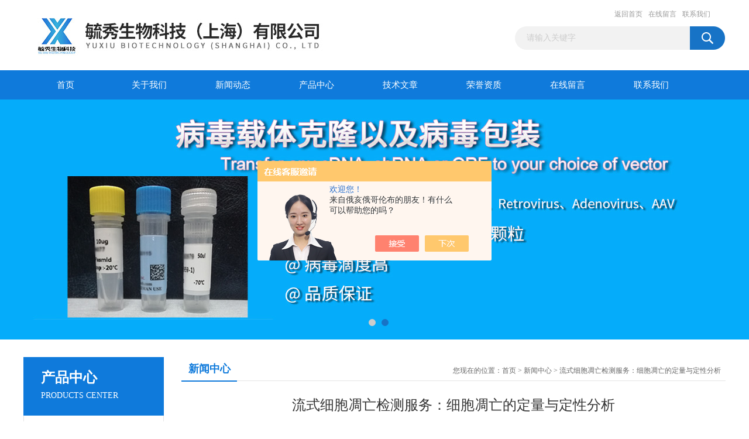

--- FILE ---
content_type: text/html; charset=utf-8
request_url: http://www.yuxiubio.com/News-1541277.html
body_size: 6687
content:
<!DOCTYPE html PUBLIC "-//W3C//DTD XHTML 1.0 Transitional//EN" "http://www.w3.org/TR/xhtml1/DTD/xhtml1-transitional.dtd">
<html xmlns="http://www.w3.org/1999/xhtml">
<head>
<meta http-equiv="Content-Type" content="text/html; charset=utf-8" />
<title>流式细胞凋亡检测服务：细胞凋亡的定量与定性分析-毓秀生物科技（上海）有限公司</title>
<META NAME="Keywords" CONTENT="流式细胞凋亡检测服务">
<META NAME="Description" CONTENT="流式细胞凋亡检测服务是生物医学研究领域中一项至关重要的技术，它能够对细胞凋亡进行精确的定量和定性分析。细胞凋亡是细胞生命周期中一个自然的、程序性的死亡过程，对于维持生物体的稳态和防止疾病的发生具有重要意义。">
<link href="/Skins/397283/css/css.css" rel="stylesheet" type="text/css" />
<script type="text/javascript" src="/Skins/397283/js/jquery.pack.js"></script>
<script type="text/javascript" src="/Skins/397283/js/jquery.SuperSlide.js"></script>

<script type="application/ld+json">
{
"@context": "https://ziyuan.baidu.com/contexts/cambrian.jsonld",
"@id": "http://www.yuxiubio.com/News-1541277.html",
"title": "流式细胞凋亡检测服务：细胞凋亡的定量与定性分析",
"pubDate": "2024-03-29T17:10:49",
"upDate": "2024-03-29T17:10:49"
    }</script>
<script language="javaScript" src="/js/JSChat.js"></script><script language="javaScript">function ChatBoxClickGXH() { DoChatBoxClickGXH('https://chat.chem17.com',400164) }</script><script>!window.jQuery && document.write('<script src="https://public.mtnets.com/Plugins/jQuery/2.2.4/jquery-2.2.4.min.js">'+'</scr'+'ipt>');</script><script type="text/javascript" src="https://chat.chem17.com/chat/KFCenterBox/397283"></script><script type="text/javascript" src="https://chat.chem17.com/chat/KFLeftBox/397283"></script><script>
(function(){
var bp = document.createElement('script');
var curProtocol = window.location.protocol.split(':')[0];
if (curProtocol === 'https') {
bp.src = 'https://zz.bdstatic.com/linksubmit/push.js';
}
else {
bp.src = 'http://push.zhanzhang.baidu.com/push.js';
}
var s = document.getElementsByTagName("script")[0];
s.parentNode.insertBefore(bp, s);
})();
</script>
</head>
<body>
<div id="header_box">
  <div id="header">
    <div class="logo"><a href="/"><img src="/Skins/397283/images/logo.jpg" border="0" /></a></div>
    <div class="top_right">
      <div class="top_nav"><a href="/">返回首页</a> <a href="/order.html" rel="nofollow">在线留言</a> <a href="/contact.html" rel="nofollow">联系我们</a></div>
      <div id="search">
                    <form id="form1" name="form1" method="post" onsubmit="return checkFrom(this);" action="/products.html">
                    <input name="keyword" type="text" class="ss_input"onfocus="if (value =='请输入关键字'){value =''}" onblur="if (value =='')" value="请输入关键字"  />
                    <input name="" type="submit" class="ss_an" value="" />
                    </form>
                    
                    
                </div>
    </div>
  </div>
</div>
<div id="nav_box">
  <ul id="nav">
    <li><a href="/">首页</a></li>
    <li><a href="/aboutus.html" rel="nofollow">关于我们</a> </li>
    <li><a href="/news.html">新闻动态</a></li>
    <li><a href="/products.html">产品中心</a></li>
    <li><a href="/article.html">技术文章</a></li>
    <li><a href="/honor.html"rel="nofollow">荣誉资质</a></li>
    <li><a href="/order.html">在线留言</a></li>
    <li class="no_x"><a href="/contact.html"rel="nofollow">联系我们</a></li>
  </ul> 
</div>
<script src="http://www.chem17.com/mystat.aspx?u=yuxiu"></script>
<div id="banner_big">
  <div class="picBtnLeft">
    <!--数字按钮-->
    <div class="hd"><ul><li></li><li></li></ul></div>
    <div class="bd">
      <ul>
        <li>
          <div class="bg"></div>
          <div class="pic"><a href="/products.html"><img src="/Skins/397283/images/ba1.jpg"/></a></div>
          <div class="title"><a></a></div>
        </li>
        <li>
          <div class="bg"></div>
          <div class="pic"><a href="/products.html"><img src="/Skins/397283/images/ba2.jpg"/></a></div>
          <div class="title"><a></a></div>
        </li>
      </ul>
    </div>
  </div>
  <script type="text/javascript">jQuery("#banner_big .picBtnLeft").slide({ mainCell:".bd ul",autoPlay:true });</script>
</div>
<div id="content_top">
  <div id="ny_content">
    <div class="ny_left"><div class="zc_l fl">
			<div class="menu_top"><h3>产品中心</h3><p>PRODUCTS CENTER</p></div>
            <ul class="pro_menu">
             
              <li><a href="/ParentList-2315552.html" title="包埋切片" onmouseover="showsubmenu('包埋切片')">包埋切片</a></li>
              <div id="submenu_包埋切片" style="display:none">
               <dl>
                  
                     <dd><a href="/SonList-2315565.html" title="组织芯片切片">组织芯片切片</a></dd>
                   
                     <dd><a href="/SonList-2315564.html" title="硬组织切片">硬组织切片</a></dd>
                   
                     <dd><a href="/SonList-2315562.html" title="石蜡切片">石蜡切片</a></dd>
                   
                     <dd><a href="/SonList-2315561.html" title="组织芯片蜡块制作">组织芯片蜡块制作</a></dd>
                   
                     <dd><a href="/SonList-2315554.html" title="石蜡包埋">石蜡包埋</a></dd>
                   
                 </dl>
               </div>
              
              <li><a href="/ParentList-1788794.html" title="病理学实验" onmouseover="showsubmenu('病理学实验')">病理学实验</a></li>
              <div id="submenu_病理学实验" style="display:none">
               <dl>
                  
                     <dd><a href="/SonList-2320149.html" title="抗原修复液胰酶法">抗原修复液胰酶法</a></dd>
                   
                     <dd><a href="/SonList-2320105.html" title="抗酸染色">抗酸染色</a></dd>
                   
                     <dd><a href="/SonList-2319816.html" title="TTC染色">TTC染色</a></dd>
                   
                     <dd><a href="/SonList-2318822.html" title="EVG染色">EVG染色</a></dd>
                   
                     <dd><a href="/SonList-2318803.html" title="VG染色">VG染色</a></dd>
                   
                     <dd><a href="/SonList-2318788.html" title="生化指标检测">生化指标检测</a></dd>
                   
                     <dd><a href="/SonList-2317816.html" title="间苯二酚碱性品染色">间苯二酚碱性品染色</a></dd>
                   
                     <dd><a href="/SonList-2317814.html" title="茜素红染色">茜素红染色</a></dd>
                   
                     <dd><a href="/SonList-2317810.html" title="肥大细胞染色">肥大细胞染色</a></dd>
                   
                     <dd><a href="/SonList-2317788.html" title="fish if共染">fish if共染</a></dd>
                   
                     <dd><a href="/SonList-2317775.html" title="alp碱性磷酸酶染色">alp碱性磷酸酶染色</a></dd>
                   
                     <dd><a href="/SonList-2315546.html" title="甲苯胺蓝染色">甲苯胺蓝染色</a></dd>
                   
                     <dd><a href="/SonList-2315544.html" title="阿利新蓝染色">阿利新蓝染色</a></dd>
                   
                     <dd><a href="/SonList-2315543.html" title="TRAP染色">TRAP染色</a></dd>
                   
                     <dd><a href="/SonList-2315542.html" title="普鲁士蓝染色">普鲁士蓝染色</a></dd>
                   
                     <dd><a href="/SonList-2315540.html" title="刚果红染色">刚果红染色</a></dd>
                   
                     <dd><a href="/SonList-2315539.html" title="尼氏染色">尼氏染色</a></dd>
                   
                     <dd><a href="/SonList-2315538.html" title="番红-固绿染色">番红-固绿染色</a></dd>
                   
                     <dd><a href="/SonList-2315537.html" title="β-gal染色">β-gal染色</a></dd>
                   
                     <dd><a href="/SonList-2315536.html" title="天狼星红染色">天狼星红染色</a></dd>
                   
                     <dd><a href="/SonList-2315535.html" title="油红O染色">油红O染色</a></dd>
                   
                     <dd><a href="/SonList-2315533.html" title="PAS糖原染色">PAS糖原染色</a></dd>
                   
                     <dd><a href="/SonList-2315532.html" title="Masson染色">Masson染色</a></dd>
                   
                     <dd><a href="/SonList-1851347.html" title="ELISA检测">ELISA检测</a></dd>
                   
                     <dd><a href="/SonList-1851208.html" title="TUNEL细胞凋亡检测">TUNEL细胞凋亡检测</a></dd>
                   
                     <dd><a href="/SonList-1851204.html" title="病理组织HE染色">病理组织HE染色</a></dd>
                   
                     <dd><a href="/SonList-1851203.html" title="免疫荧光">免疫荧光</a></dd>
                   
                     <dd><a href="/SonList-1817900.html" title="免疫组化">免疫组化</a></dd>
                   
                 </dl>
               </div>
              
              <li><a href="/ParentList-1788795.html" title="病毒实验" onmouseover="showsubmenu('病毒实验')">病毒实验</a></li>
              <div id="submenu_病毒实验" style="display:none">
               <dl>
                  
                     <dd><a href="/SonList-1861115.html" title="稳定细胞株">稳定细胞株</a></dd>
                   
                     <dd><a href="/SonList-1851428.html" title="慢病毒包装">慢病毒包装</a></dd>
                   
                     <dd><a href="/SonList-1863263.html" title="腺病毒包装">腺病毒包装</a></dd>
                   
                 </dl>
               </div>
              
              <li><a href="/ParentList-1788808.html" title="分子生物学实验" onmouseover="showsubmenu('分子生物学实验')">分子生物学实验</a></li>
              <div id="submenu_分子生物学实验" style="display:none">
               <dl>
                  
                     <dd><a href="/SonList-2319875.html" title="GST pull-down">GST pull-down</a></dd>
                   
                     <dd><a href="/SonList-2319834.html" title="RACE技术">RACE技术</a></dd>
                   
                     <dd><a href="/SonList-2317928.html" title="外泌体粒径检测">外泌体粒径检测</a></dd>
                   
                     <dd><a href="/SonList-2317915.html" title="外泌体western。">外泌体western。</a></dd>
                   
                     <dd><a href="/SonList-1818931.html" title="载体构建">载体构建</a></dd>
                   
                     <dd><a href="/SonList-1818875.html" title="基因编辑">基因编辑</a></dd>
                   
                     <dd><a href="/SonList-1818369.html" title="PCR">PCR</a></dd>
                   
                     <dd><a href="/SonList-1805863.html" title="fish检测">fish检测</a></dd>
                   
                 </dl>
               </div>
              
              <li><a href="/ParentList-1862035.html" title="细胞生物学实验" onmouseover="showsubmenu('细胞生物学实验')">细胞生物学实验</a></li>
              <div id="submenu_细胞生物学实验" style="display:none">
               <dl>
                  
                     <dd><a href="/SonList-2318780.html" title="单细胞蛋白质组学">单细胞蛋白质组学</a></dd>
                   
                     <dd><a href="/SonList-2317936.html" title="高内涵细胞成像与筛选">高内涵细胞成像与筛选</a></dd>
                   
                     <dd><a href="/SonList-2317925.html" title="细胞爬片">细胞爬片</a></dd>
                   
                     <dd><a href="/SonList-2317884.html" title="原位末端凋亡法">原位末端凋亡法</a></dd>
                   
                     <dd><a href="/SonList-2317792.html" title="质谱流式细胞">质谱流式细胞</a></dd>
                   
                     <dd><a href="/SonList-1862089.html" title="细胞活力检测">细胞活力检测</a></dd>
                   
                     <dd><a href="/SonList-1862048.html" title="细胞凋亡检测">细胞凋亡检测</a></dd>
                   
                     <dd><a href="/SonList-1862047.html" title="细胞周期检测">细胞周期检测</a></dd>
                   
                     <dd><a href="/SonList-1862046.html" title="细胞增殖检测">细胞增殖检测</a></dd>
                   
                     <dd><a href="/SonList-1862036.html" title="细胞活力侵袭和迁移实验">细胞活力侵袭和迁移实验</a></dd>
                   
                 </dl>
               </div>
              
              <li><a href="/ParentList-2028047.html" title="试剂" onmouseover="showsubmenu('试剂')">试剂</a></li>
              <div id="submenu_试剂" style="display:none">
               <dl>
                  
                     <dd><a href="/SonList-2320136.html" title="中性树胶">中性树胶</a></dd>
                   
                     <dd><a href="/SonList-2320119.html" title="双氧水">双氧水</a></dd>
                   
                     <dd><a href="/SonList-2320106.html" title="抗酸染色液">抗酸染色液</a></dd>
                   
                     <dd><a href="/SonList-2319872.html" title="DIPI染色液">DIPI染色液</a></dd>
                   
                     <dd><a href="/SonList-2319871.html" title="Masson染色液">Masson染色液</a></dd>
                   
                     <dd><a href="/SonList-2319865.html" title="伊红染液">伊红染液</a></dd>
                   
                     <dd><a href="/SonList-2319861.html" title="饱和油红O染色液">饱和油红O染色液</a></dd>
                   
                     <dd><a href="/SonList-2319860.html" title="AB-PAS染液">AB-PAS染液</a></dd>
                   
                     <dd><a href="/SonList-2319857.html" title="weil髓鞘染色液">weil髓鞘染色液</a></dd>
                   
                     <dd><a href="/SonList-2319852.html" title="PAS糖原染色液">PAS糖原染色液</a></dd>
                   
                     <dd><a href="/SonList-2319849.html" title="瑞氏-姬姆萨染色液">瑞氏-姬姆萨染色液</a></dd>
                   
                     <dd><a href="/SonList-2319846.html" title="EDTA抗原修复液">EDTA抗原修复液</a></dd>
                   
                     <dd><a href="/SonList-2319844.html" title="PBS缓冲液">PBS缓冲液</a></dd>
                   
                     <dd><a href="/SonList-2319841.html" title="革兰氏染色液">革兰氏染色液</a></dd>
                   
                     <dd><a href="/SonList-2319839.html" title="TTC染色液">TTC染色液</a></dd>
                   
                     <dd><a href="/SonList-2319796.html" title="伊文思蓝染色液">伊文思蓝染色液</a></dd>
                   
                     <dd><a href="/SonList-2319079.html" title="HE染色试剂盒">HE染色试剂盒</a></dd>
                   
                     <dd><a href="/SonList-2319076.html" title="苏木素染色液">苏木素染色液</a></dd>
                   
                     <dd><a href="/SonList-2319075.html" title="Goldner三色染色液">Goldner三色染色液</a></dd>
                   
                     <dd><a href="/SonList-2318782.html" title="电镜固定液">电镜固定液</a></dd>
                   
                 </dl>
               </div>
              
              <li><a href="/ParentList-2315569.html" title="实验室耗材" onmouseover="showsubmenu('实验室耗材')">实验室耗材</a></li>
              <div id="submenu_实验室耗材" style="display:none">
               <dl>
                  
                     <dd><a href="/SonList-2315570.html" title="玻璃制品">玻璃制品</a></dd>
                   
                 </dl>
               </div>
              
              <li><a href="/ParentList-2315586.html" title="超微病理" onmouseover="showsubmenu('超微病理')">超微病理</a></li>
              <div id="submenu_超微病理" style="display:none">
               <dl>
                  
                     <dd><a href="/SonList-2318800.html" title="端粒长度检测">端粒长度检测</a></dd>
                   
                     <dd><a href="/SonList-2315592.html" title="小动物成像">小动物成像</a></dd>
                   
                     <dd><a href="/SonList-2315591.html" title="小动物micro ct检测">小动物micro ct检测</a></dd>
                   
                     <dd><a href="/SonList-2315590.html" title="小动物核磁共振成像">小动物核磁共振成像</a></dd>
                   
                     <dd><a href="/SonList-2315589.html" title="扫描">扫描</a></dd>
                   
                     <dd><a href="/SonList-2315588.html" title="透射电镜">透射电镜</a></dd>
                   
                 </dl>
               </div>
              
              <li><a href="/ParentList-2407006.html" title="检测服务" onmouseover="showsubmenu('检测服务')">检测服务</a></li>
              <div id="submenu_检测服务" style="display:none">
               <dl>
                  
                     <dd><a href="/SonList-2626661.html" title="seahorse">seahorse</a></dd>
                   
                     <dd><a href="/SonList-2580936.html" title="血液检测">血液检测</a></dd>
                   
                     <dd><a href="/SonList-2407008.html" title="数字PCR">数字PCR</a></dd>
                   
                 </dl>
               </div>
              
              <li><a href="/ParentList-2499235.html" title="分析检测仪" onmouseover="showsubmenu('分析检测仪')">分析检测仪</a></li>
              <div id="submenu_分析检测仪" style="display:none">
               <dl>
                  
                     <dd><a href="/SonList-2499236.html" title="连续流动分析仪">连续流动分析仪</a></dd>
                   
                 </dl>
               </div>
              
              <li><a href="/ParentList-2524925.html" title="肿瘤类器官培养试剂盒" onmouseover="showsubmenu('肿瘤类器官培养试剂盒')">肿瘤类器官培养试剂盒</a></li>
              <div id="submenu_肿瘤类器官培养试剂盒" style="display:none">
               <dl>
                  
                 </dl>
               </div>
              
              <li><a href="/ParentList-2580858.html" title="动物模型" onmouseover="showsubmenu('动物模型')">动物模型</a></li>
              <div id="submenu_动物模型" style="display:none">
               <dl>
                  
                     <dd><a href="/SonList-2580859.html" title="大鼠脓毒症模型">大鼠脓毒症模型</a></dd>
                   
                 </dl>
               </div>
              
           </ul>
		</div></div>
    <div class="ny_right">
      <div id="ny_bt"><b>新闻中心</b><span>您现在的位置：<a href="/">首页</a> > <a href="/news.html">新闻中心</a> > 流式细胞凋亡检测服务：细胞凋亡的定量与定性分析</span></div> 
      <div id="ny_con">
        <div id="inside_rnewtil">流式细胞凋亡检测服务：细胞凋亡的定量与定性分析</div>
        <div class="inside_rnewtime">更新时间：2024-03-29  &nbsp;&nbsp;点击次数：965次</div>
        <div class="inside_rnewcon">&nbsp;　　流式细胞凋亡检测服务是生物医学研究领域中一项至关重要的技术，它能够对细胞凋亡进行精确的定量和定性分析。细胞凋亡是细胞生命周期中一个自然的、程序性的死亡过程，对于维持生物体的稳态和防止疾病的发生具有重要意义。<div>　　流式细胞凋亡检测服务通过利用流式细胞仪的高通量特性，能够快速、准确地检测大量细胞中的凋亡情况。该服务的关键在于使用特定的荧光标记物来标记凋亡细胞，然后通过流式细胞仪对这些标记物进行检测和分析。</div><div>　　在定量分析方面，流式细胞凋亡检测服务能够提供凋亡细胞的比例、凋亡速度等关键参数。这些参数对于评估疾病进展、药物疗效以及细胞生物学特性的研究具有重要意义。通过比较不同组别或不同处理条件下的凋亡细胞数量，研究人员能够深入了解细胞凋亡在特定条件下的变化规律和机制。</div><div style="text-align: center;"><img src="https://img70.chem17.com/gxhpic_ea7f4c87ae/cc742b5ce382ab340f5672749a3c236aa1c057c8f2e652bfad412e9bef702eee8f843e30fc2e2692.jpg" alt="" /></div><div>　　在定性分析方面，流式细胞凋亡检测服务能够揭示凋亡细胞的具体特征。通过检测凋亡细胞中特定分子的表达水平或分布模式，研究人员能够判断凋亡的类型（如内源性凋亡或外源性凋亡）、凋亡的阶段（如早期凋亡或晚期凋亡）以及凋亡过程中涉及的分子机制。这些信息对于理解细胞凋亡的复杂性和多样性至关重要。</div><div>　　流式细胞凋亡检测服务在生物医学研究中具有广泛的应用前景。它不仅可以用于基础生物学研究，如细胞生物学、分子生物学等领域，还可以应用于临床医学领域，如癌症治疗、神经退行性疾病治疗等。通过该服务，研究人员能够更深入地了解细胞凋亡在疾病发生和发展中的作用，为疾病的预防和治疗提供新的思路和方法。</div><div>　　总之流式细胞凋亡检测服务是一项强大的技术工具，能够实现对细胞凋亡的精确定量和定性分析。它为生物医学研究提供了重要的技术支持，有助于推动相关领域的发展和进步。</div></div>
        <div class="inside_newsthree">
          <p id="newsprev">上一篇：<b class="newsprev"><a href="/News-1545033.html">外泌体Western鉴定：解码细胞间通讯的新篇章</a></b></p>
		  <p id="newsnext">下一篇：<b class="newsnext"><a href="/News-1537271.html">揭示生命奥秘：生物样品扫描电镜的成像技术</a></b></p>
		  <span><a href="/news.html">返回列表>></a></span>
        </div>
      </div>
    </div>
  </div>
</div>
<div id="clear"></div>
<div class="db">
    <div class="db11">
         <div class="logo1"><a href=""><img src="/Skins/397283/images/logo1.jpg" height="220" width="220" alt="毓秀生物科技（上海）有限公司" title="毓秀生物科技（上海）有限公司"></a></div>
         <div class="dbnr">
               <div class="dh">
                    <ul>
                        <li><a href="/">网站首页</a></li>
                        <li><a href="/aboutus.html" rel="nofollow">关于我们</a></li>
                        <li><a href="/news.html">新闻动态</a></li>
                        <li><a href="/products.html">产品中心</a></li>
                        <li><a href="/article.html">技术文章</a></li>
                        <li><a href="/honor.html" rel="nofollow">荣誉资质</a></li>
                        <li><a href="/order.html" rel="nofollow">在线留言</a></li>
                        <li><a href="/contact.html" rel="nofollow">联系我们</a></li>
                    </ul>
               </div>
                
                <div class="dblist">
                      <div class="dblx">
                       <p><b style="font-size:18px;">毓秀生物科技（上海）有限公司</b></p>
                       <p>工厂地址：上海市闵行区江月路999号12号楼302室</p>
                       <p>毓秀生物科技（上海）有限公司版权所有&nbsp;&nbsp;备案号：<a target="_blank" href="http://beian.miit.gov.cn/">沪ICP备19003469号-1</a>&nbsp;&nbsp;总访问量：256384&nbsp;&nbsp;<a href="/sitemap.xml" target="_blank">站点地图</a>&nbsp;&nbsp;技术支持：<a href="http://www.chem17.com" target="_blank" rel="nofollow">化工仪器网</a>&nbsp;&nbsp;<a href="http://www.chem17.com/login" target="_blank" rel="nofollow">管理登陆</a>
					  </div>
               </div>
                       
                </div>  
         </div>
    </div>
</div>

<div id="gxhxwtmobile" style="display:none;">18116204803</div>
<div class="qq_style01" id="kfFloatqq" style="display:none;">
	<div class="qq_style_l"></div>
    <div class="qq_style_r">
    	<div class="qq_r_up">
    		<div class="qq_r_tlt">QQ在线客服</div>
            <ul class="qq_list">
            	<li><a href="http://wpa.qq.com/msgrd?v=3&uin=58904933&site=qq&menu=yes" target="_blank">客服1号</a></li>
            </ul>
        </div>
       <div class="qq_r_up1">
    		<div class="qq_r_tlt">联系方式</div>
            <p>18116204803</p>
        	<p>021-64190080</p>
           
       </div>
        
    </div>
</div>
<script type="text/javascript" src="/skins/397283/js/qq.js"></script>
<script type="text/javascript" src="/Skins/397283/js/pt_js.js"></script>


 <script type='text/javascript' src='/js/VideoIfrmeReload.js?v=001'></script>
  
</html>
<script type="text/javascript">   

jQuery(document).ready(function(e) {
    jQuery(".inside_rnewcon img").each(function(index, element) {
        jQuery(this).attr('style', 'width:100%;height:auto;');
		jQuery(this).attr('width', '');
		jQuery(this).attr('height', '');
    });
});
</script>
</body>